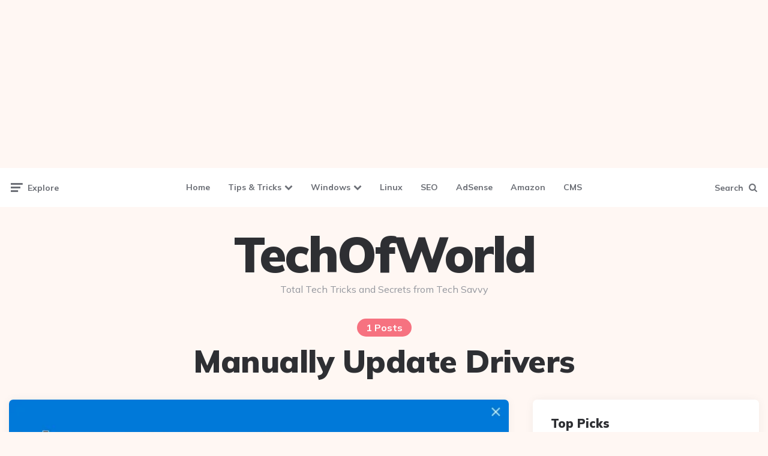

--- FILE ---
content_type: text/html; charset=UTF-8
request_url: https://techofworld.com/category/windows-10/manually-update-drivers/
body_size: 10249
content:
<!DOCTYPE html><html lang="en-US"><head><meta charset="UTF-8"><meta name="viewport" content="width=device-width, initial-scale=1.0"><script data-cfasync="false" id="ao_optimized_gfonts_config">WebFontConfig={google:{families:["Mulish:400,500,600,700,800,900,italic400,italic600,italic700,italic800,italic900"] },classes:false, events:false, timeout:1500};</script><link rel="profile" href="https://gmpg.org/xfn/11"><meta name='robots' content='index, follow, max-image-preview:large, max-snippet:-1, max-video-preview:-1' /><meta name="google-site-verification" content="google4f699259ae08e979" /><meta name="msvalidate.01" content="D4B373BAC0DF85E616C4ADE7AD9AE510" /><meta name="yandex-verification" content="15bc1438666a26ab" /><link media="all" href="https://techofworld.com/wp-content/cache/autoptimize/css/autoptimize_c1e0c73f1c8083dccec5f32bce02399a.css" rel="stylesheet"><title>Manually Update Drivers Archives - TechOfWorld</title><link rel="canonical" href="https://techofworld.com/category/windows-10/manually-update-drivers/" /><meta property="og:locale" content="en_US" /><meta property="og:type" content="article" /><meta property="og:title" content="Manually Update Drivers Archives" /><meta property="og:url" content="https://techofworld.com/category/windows-10/manually-update-drivers/" /><meta property="og:site_name" content="TechOfWorld" /><meta property="og:image" content="https://i0.wp.com/techofworld.com/wp-content/uploads/2023/10/screenshot.png?fit=880%2C660&ssl=1" /><meta property="og:image:width" content="880" /><meta property="og:image:height" content="660" /><meta property="og:image:type" content="image/png" /><meta name="twitter:card" content="summary_large_image" /><meta name="twitter:site" content="@TechOfWorld" /> <script type="application/ld+json" class="yoast-schema-graph">{"@context":"https://schema.org","@graph":[{"@type":"CollectionPage","@id":"https://techofworld.com/category/windows-10/manually-update-drivers/","url":"https://techofworld.com/category/windows-10/manually-update-drivers/","name":"Manually Update Drivers Archives - TechOfWorld","isPartOf":{"@id":"https://techofworld.com/#website"},"primaryImageOfPage":{"@id":"https://techofworld.com/category/windows-10/manually-update-drivers/#primaryimage"},"image":{"@id":"https://techofworld.com/category/windows-10/manually-update-drivers/#primaryimage"},"thumbnailUrl":"https://i0.wp.com/techofworld.com/wp-content/uploads/2022/01/manually-update-drivers-in-windows-10-pic001_TechOfWorld.com_.png?fit=614%2C454&ssl=1","breadcrumb":{"@id":"https://techofworld.com/category/windows-10/manually-update-drivers/#breadcrumb"},"inLanguage":"en-US"},{"@type":"ImageObject","inLanguage":"en-US","@id":"https://techofworld.com/category/windows-10/manually-update-drivers/#primaryimage","url":"https://i0.wp.com/techofworld.com/wp-content/uploads/2022/01/manually-update-drivers-in-windows-10-pic001_TechOfWorld.com_.png?fit=614%2C454&ssl=1","contentUrl":"https://i0.wp.com/techofworld.com/wp-content/uploads/2022/01/manually-update-drivers-in-windows-10-pic001_TechOfWorld.com_.png?fit=614%2C454&ssl=1","width":614,"height":454},{"@type":"BreadcrumbList","@id":"https://techofworld.com/category/windows-10/manually-update-drivers/#breadcrumb","itemListElement":[{"@type":"ListItem","position":1,"name":"Home","item":"https://techofworld.com/"},{"@type":"ListItem","position":2,"name":"Windows 10","item":"https://techofworld.com/category/windows-10/"},{"@type":"ListItem","position":3,"name":"Manually Update Drivers"}]},{"@type":"WebSite","@id":"https://techofworld.com/#website","url":"https://techofworld.com/","name":"TechOfWorld","description":"Total Tech Tricks and Secrets from Tech Savvy","publisher":{"@id":"https://techofworld.com/#organization"},"potentialAction":[{"@type":"SearchAction","target":{"@type":"EntryPoint","urlTemplate":"https://techofworld.com/?s={search_term_string}"},"query-input":{"@type":"PropertyValueSpecification","valueRequired":true,"valueName":"search_term_string"}}],"inLanguage":"en-US"},{"@type":"Organization","@id":"https://techofworld.com/#organization","name":"TechOfWorld","url":"https://techofworld.com/","logo":{"@type":"ImageObject","inLanguage":"en-US","@id":"https://techofworld.com/#/schema/logo/image/","url":"https://i0.wp.com/techofworld.com/wp-content/uploads/2023/10/screenshot.png?fit=880%2C660&ssl=1","contentUrl":"https://i0.wp.com/techofworld.com/wp-content/uploads/2023/10/screenshot.png?fit=880%2C660&ssl=1","width":880,"height":660,"caption":"TechOfWorld"},"image":{"@id":"https://techofworld.com/#/schema/logo/image/"},"sameAs":["https://www.facebook.com/techofw","https://x.com/TechOfWorld","https://mymeetbook.com/TechOfWorld","https://youtube.com/@techofw","https://www.aiovideo.com/@TechOfWorld"]}]}</script> <link rel='dns-prefetch' href='//stats.wp.com' /><link rel='dns-prefetch' href='//jetpack.wordpress.com' /><link rel='dns-prefetch' href='//s0.wp.com' /><link rel='dns-prefetch' href='//public-api.wordpress.com' /><link rel='dns-prefetch' href='//0.gravatar.com' /><link rel='dns-prefetch' href='//1.gravatar.com' /><link rel='dns-prefetch' href='//2.gravatar.com' /><link rel='preconnect' href='//i0.wp.com' /><link rel='preconnect' href='//c0.wp.com' /><link href='https://fonts.gstatic.com' crossorigin='anonymous' rel='preconnect' /><link href='https://ajax.googleapis.com' rel='preconnect' /><link href='https://fonts.googleapis.com' rel='preconnect' /><link rel="alternate" type="application/rss+xml" title="TechOfWorld &raquo; Feed" href="https://techofworld.com/feed/" /><link rel="alternate" type="application/rss+xml" title="TechOfWorld &raquo; Comments Feed" href="https://techofworld.com/comments/feed/" /><link rel="alternate" type="application/rss+xml" title="TechOfWorld &raquo; Manually Update Drivers Category Feed" href="https://techofworld.com/category/windows-10/manually-update-drivers/feed/" /> <script src="https://techofworld.com/wp-includes/js/jquery/jquery.min.js" id="jquery-core-js" type="b5882eaa6a76dfb5cd05110a-text/javascript"></script> <link rel="https://api.w.org/" href="https://techofworld.com/wp-json/" /><link rel="alternate" title="JSON" type="application/json" href="https://techofworld.com/wp-json/wp/v2/categories/69" /><link rel="EditURI" type="application/rsd+xml" title="RSD" href="https://techofworld.com/xmlrpc.php?rsd" /><meta name="generator" content="WordPress 6.9" /><center><script async src="//pagead2.googlesyndication.com/pagead/js/adsbygoogle.js" type="b5882eaa6a76dfb5cd05110a-text/javascript"></script>  <ins class="adsbygoogle"
 style="display:block"
 data-ad-client="ca-pub-6918109506999992"
 data-ad-slot="2986908889"
 data-ad-format="auto"
 data-full-width-responsive="true"></ins> <script type="b5882eaa6a76dfb5cd05110a-text/javascript">(adsbygoogle = window.adsbygoogle || []).push({});</script></center><link rel="icon" href="https://i0.wp.com/techofworld.com/wp-content/uploads/2022/01/cropped-B-logo.png?fit=32%2C32&#038;ssl=1" sizes="32x32" /><link rel="icon" href="https://i0.wp.com/techofworld.com/wp-content/uploads/2022/01/cropped-B-logo.png?fit=192%2C192&#038;ssl=1" sizes="192x192" /><link rel="apple-touch-icon" href="https://i0.wp.com/techofworld.com/wp-content/uploads/2022/01/cropped-B-logo.png?fit=180%2C180&#038;ssl=1" /><meta name="msapplication-TileImage" content="https://i0.wp.com/techofworld.com/wp-content/uploads/2022/01/cropped-B-logo.png?fit=270%2C270&#038;ssl=1" /><script data-cfasync="false" id="ao_optimized_gfonts_webfontloader">(function() {var wf = document.createElement('script');wf.src='https://ajax.googleapis.com/ajax/libs/webfont/1/webfont.js';wf.type='text/javascript';wf.async='true';var s=document.getElementsByTagName('script')[0];s.parentNode.insertBefore(wf, s);})();</script></head><body class="archive category category-manually-update-drivers category-69 wp-theme-underscores wp-child-theme-techofworld has-sidebar has-custom-header"><div class="body-fade"></div><header id="site-header" class="site-header logo-below-nav"><div class="mobile-header mobile-only"><div class="toggle toggle-menu mobile-toggle"> <span><i class="icon-ruki-menu"></i></span><span class="screen-reader-text">Menu</span></div><div class="logo-wrapper"><a href="https://techofworld.com/" class="custom-logo-link" rel="home">TechOfWorld</a></div><div class="toggle toggle-search mobile-toggle"> <span><i class="icon-search"></i></span><span class="screen-reader-text">Search</span></div></div><div class="container header-layout-wrapper"><div class="primary-menu-container"><div class="toggle toggle-menu"> <span class="has-toggle-text"><i class="icon-ruki-menu"></i>Explore</span></div><nav class="menu-primary-navigation-container"><ul id="primary-nav" class="primary-nav"><li id="menu-item-484" class="menu-item menu-item-type-custom menu-item-object-custom menu-item-home menu-item-484"><a href="https://techofworld.com/">Home</a></li><li id="menu-item-491" class="menu-item menu-item-type-taxonomy menu-item-object-category menu-item-has-children menu-item-491"><a href="https://techofworld.com/category/tips-tricks/">Tips &amp; Tricks</a><ul class="sub-menu"><li id="menu-item-493" class="menu-item menu-item-type-taxonomy menu-item-object-category menu-item-493"><a href="https://techofworld.com/category/internet-tips/">Internet</a></li><li id="menu-item-500" class="menu-item menu-item-type-taxonomy menu-item-object-category menu-item-500"><a href="https://techofworld.com/category/facebook/">Facebook</a></li><li id="menu-item-501" class="menu-item menu-item-type-taxonomy menu-item-object-category menu-item-501"><a href="https://techofworld.com/category/google/">Google</a></li></ul></li><li id="menu-item-489" class="menu-item menu-item-type-taxonomy menu-item-object-category menu-item-has-children menu-item-489"><a href="https://techofworld.com/category/windows-tips/">Windows</a><ul class="sub-menu"><li id="menu-item-490" class="menu-item menu-item-type-taxonomy menu-item-object-category current-category-ancestor menu-item-490"><a href="https://techofworld.com/category/windows-10/">Windows 10</a></li><li id="menu-item-488" class="menu-item menu-item-type-taxonomy menu-item-object-category menu-item-488"><a href="https://techofworld.com/category/windows-11/">Windows 11</a></li></ul></li><li id="menu-item-503" class="menu-item menu-item-type-taxonomy menu-item-object-category menu-item-503"><a href="https://techofworld.com/category/linux/">Linux</a></li><li id="menu-item-495" class="menu-item menu-item-type-taxonomy menu-item-object-category menu-item-495"><a href="https://techofworld.com/category/seo/">SEO</a></li><li id="menu-item-496" class="menu-item menu-item-type-taxonomy menu-item-object-category menu-item-496"><a href="https://techofworld.com/category/adsense/">AdSense</a></li><li id="menu-item-497" class="menu-item menu-item-type-taxonomy menu-item-object-category menu-item-497"><a href="https://techofworld.com/category/amazon/">Amazon</a></li><li id="menu-item-498" class="menu-item menu-item-type-taxonomy menu-item-object-category menu-item-498"><a href="https://techofworld.com/category/cms/">CMS</a></li></ul></nav><div class="toggle toggle-search"> <span class="has-toggle-text"><i class="icon-search"></i>Search</span></div></div></div></header><div class="lbn-logo-wrapper"><div class="logo-wrapper"><a href="https://techofworld.com/" class="custom-logo-link" rel="home">TechOfWorld</a></div><p class="tagline">Total Tech Tricks and Secrets from Tech Savvy</p></div><div class="site-search"> <span class="toggle-search"><i class="icon-cancel"></i></span><form role="search" method="get" class="search-form" action="https://techofworld.com/"> <label for="search-form-696f2c2fca0eb"> <span class="screen-reader-text">Search for:</span> </label> <input type="search" id="search-form-696f2c2fca0eb" class="search-field" placeholder="Search and press Enter" value="" name="s" /> <button type="submit" class="search-submit"><i class="icon-search"></i><span class="screen-reader-text">Search</span></button></form></div><aside class="mobile-navigation slide-menu sidebar" aria-label="Blog Sidebar"> <span class="close-menu"><i class="icon-cancel"></i></span><div class="logo-wrapper"><a href="https://techofworld.com/" class="custom-logo-link" rel="home">TechOfWorld</a></div><nav class="primary-nav-sidebar-wrapper mobile-only"><ul id="primary-nav-sidebar" class="primary-nav-sidebar"><li class="menu-item menu-item-type-custom menu-item-object-custom menu-item-home menu-item-484"><a href="https://techofworld.com/">Home</a><span class="expand"></span></li><li class="menu-item menu-item-type-taxonomy menu-item-object-category menu-item-has-children menu-item-491"><a href="https://techofworld.com/category/tips-tricks/">Tips &amp; Tricks</a><span class="expand"></span><ul class="sub-menu"><li class="menu-item menu-item-type-taxonomy menu-item-object-category menu-item-493"><a href="https://techofworld.com/category/internet-tips/">Internet</a><span class="expand"></span></li><li class="menu-item menu-item-type-taxonomy menu-item-object-category menu-item-500"><a href="https://techofworld.com/category/facebook/">Facebook</a><span class="expand"></span></li><li class="menu-item menu-item-type-taxonomy menu-item-object-category menu-item-501"><a href="https://techofworld.com/category/google/">Google</a><span class="expand"></span></li></ul></li><li class="menu-item menu-item-type-taxonomy menu-item-object-category menu-item-has-children menu-item-489"><a href="https://techofworld.com/category/windows-tips/">Windows</a><span class="expand"></span><ul class="sub-menu"><li class="menu-item menu-item-type-taxonomy menu-item-object-category current-category-ancestor menu-item-490"><a href="https://techofworld.com/category/windows-10/">Windows 10</a><span class="expand"></span></li><li class="menu-item menu-item-type-taxonomy menu-item-object-category menu-item-488"><a href="https://techofworld.com/category/windows-11/">Windows 11</a><span class="expand"></span></li></ul></li><li class="menu-item menu-item-type-taxonomy menu-item-object-category menu-item-503"><a href="https://techofworld.com/category/linux/">Linux</a><span class="expand"></span></li><li class="menu-item menu-item-type-taxonomy menu-item-object-category menu-item-495"><a href="https://techofworld.com/category/seo/">SEO</a><span class="expand"></span></li><li class="menu-item menu-item-type-taxonomy menu-item-object-category menu-item-496"><a href="https://techofworld.com/category/adsense/">AdSense</a><span class="expand"></span></li><li class="menu-item menu-item-type-taxonomy menu-item-object-category menu-item-497"><a href="https://techofworld.com/category/amazon/">Amazon</a><span class="expand"></span></li><li class="menu-item menu-item-type-taxonomy menu-item-object-category menu-item-498"><a href="https://techofworld.com/category/cms/">CMS</a><span class="expand"></span></li></ul></nav><section id="ruki_posts_widget-2" class="widget-odd widget-last widget-first widget-1 widget ruki_posts_widget"><h3 class="widget-title">Top Picks</h3><ul class="list-style-list has-post-thumbnails random-posts"><li class="widget-entry has-post-thumbnail"><div class="post-thumbnail"> <a href="https://techofworld.com/how-to-make-windows-11-10-task-manager-open-to-a-specific-tab/"> <img width="200" height="200" src="https://i0.wp.com/techofworld.com/wp-content/uploads/2022/01/default-tab-task-manager-TechOfWorld.com_.jpg?resize=200%2C200&amp;ssl=1" class="attachment-thumbnail size-thumbnail wp-post-image" alt="" decoding="async" srcset="https://i0.wp.com/techofworld.com/wp-content/uploads/2022/01/default-tab-task-manager-TechOfWorld.com_.jpg?resize=200%2C200&amp;ssl=1 200w, https://i0.wp.com/techofworld.com/wp-content/uploads/2022/01/default-tab-task-manager-TechOfWorld.com_.jpg?resize=120%2C120&amp;ssl=1 120w, https://i0.wp.com/techofworld.com/wp-content/uploads/2022/01/default-tab-task-manager-TechOfWorld.com_.jpg?zoom=2&amp;resize=200%2C200&amp;ssl=1 400w" sizes="(max-width: 200px) 100vw, 200px" data-attachment-id="268" data-permalink="https://techofworld.com/how-to-make-windows-11-10-task-manager-open-to-a-specific-tab/default-tab-task-manager-techofworld-com_/" data-orig-file="https://i0.wp.com/techofworld.com/wp-content/uploads/2022/01/default-tab-task-manager-TechOfWorld.com_.jpg?fit=500%2C445&amp;ssl=1" data-orig-size="500,445" data-comments-opened="1" data-image-meta="{&quot;aperture&quot;:&quot;0&quot;,&quot;credit&quot;:&quot;&quot;,&quot;camera&quot;:&quot;&quot;,&quot;caption&quot;:&quot;&quot;,&quot;created_timestamp&quot;:&quot;0&quot;,&quot;copyright&quot;:&quot;&quot;,&quot;focal_length&quot;:&quot;0&quot;,&quot;iso&quot;:&quot;0&quot;,&quot;shutter_speed&quot;:&quot;0&quot;,&quot;title&quot;:&quot;&quot;,&quot;orientation&quot;:&quot;0&quot;}" data-image-title="default-tab-task-manager-TechOfWorld.com_" data-image-description="" data-image-caption="" data-medium-file="https://i0.wp.com/techofworld.com/wp-content/uploads/2022/01/default-tab-task-manager-TechOfWorld.com_.jpg?fit=300%2C267&amp;ssl=1" data-large-file="https://i0.wp.com/techofworld.com/wp-content/uploads/2022/01/default-tab-task-manager-TechOfWorld.com_.jpg?fit=500%2C445&amp;ssl=1" /> </a></div><div class="entry-header"> <a href="https://techofworld.com/how-to-make-windows-11-10-task-manager-open-to-a-specific-tab/" rel="bookmark" class="entry-title-link">How to make Windows 11/10 Task Manager open to a Specific Tab</a></div></li><li class="widget-entry has-post-thumbnail"><div class="post-thumbnail"> <a href="https://techofworld.com/how-to-edit-files-using-cmd/"> <noscript><img width="200" height="200" src="https://i0.wp.com/techofworld.com/wp-content/uploads/2022/01/CMD-Tutorials-For-Beginners-_www.techofworld.com_.png?resize=200%2C200&amp;ssl=1" class="attachment-thumbnail size-thumbnail wp-post-image" alt="" decoding="async" srcset="https://i0.wp.com/techofworld.com/wp-content/uploads/2022/01/CMD-Tutorials-For-Beginners-_www.techofworld.com_.png?resize=200%2C200&amp;ssl=1 200w, https://i0.wp.com/techofworld.com/wp-content/uploads/2022/01/CMD-Tutorials-For-Beginners-_www.techofworld.com_.png?resize=120%2C120&amp;ssl=1 120w, https://i0.wp.com/techofworld.com/wp-content/uploads/2022/01/CMD-Tutorials-For-Beginners-_www.techofworld.com_.png?zoom=2&amp;resize=200%2C200&amp;ssl=1 400w" sizes="(max-width: 200px) 100vw, 200px" data-attachment-id="95" data-permalink="https://techofworld.com/how-to-create-folder-by-cmd/cmd-tutorials-for-beginners-_www-techofworld-com/" data-orig-file="https://i0.wp.com/techofworld.com/wp-content/uploads/2022/01/CMD-Tutorials-For-Beginners-_www.techofworld.com_.png?fit=599%2C586&amp;ssl=1" data-orig-size="599,586" data-comments-opened="1" data-image-meta="{&quot;aperture&quot;:&quot;0&quot;,&quot;credit&quot;:&quot;&quot;,&quot;camera&quot;:&quot;&quot;,&quot;caption&quot;:&quot;&quot;,&quot;created_timestamp&quot;:&quot;0&quot;,&quot;copyright&quot;:&quot;&quot;,&quot;focal_length&quot;:&quot;0&quot;,&quot;iso&quot;:&quot;0&quot;,&quot;shutter_speed&quot;:&quot;0&quot;,&quot;title&quot;:&quot;&quot;,&quot;orientation&quot;:&quot;0&quot;}" data-image-title="CMD Tutorials For Beginners-_www.techofworld.com" data-image-description="" data-image-caption="" data-medium-file="https://i0.wp.com/techofworld.com/wp-content/uploads/2022/01/CMD-Tutorials-For-Beginners-_www.techofworld.com_.png?fit=300%2C293&amp;ssl=1" data-large-file="https://i0.wp.com/techofworld.com/wp-content/uploads/2022/01/CMD-Tutorials-For-Beginners-_www.techofworld.com_.png?fit=599%2C586&amp;ssl=1" /></noscript><img width="200" height="200" src='data:image/svg+xml,%3Csvg%20xmlns=%22http://www.w3.org/2000/svg%22%20viewBox=%220%200%20200%20200%22%3E%3C/svg%3E' data-src="https://i0.wp.com/techofworld.com/wp-content/uploads/2022/01/CMD-Tutorials-For-Beginners-_www.techofworld.com_.png?resize=200%2C200&amp;ssl=1" class="lazyload attachment-thumbnail size-thumbnail wp-post-image" alt="" decoding="async" data-srcset="https://i0.wp.com/techofworld.com/wp-content/uploads/2022/01/CMD-Tutorials-For-Beginners-_www.techofworld.com_.png?resize=200%2C200&amp;ssl=1 200w, https://i0.wp.com/techofworld.com/wp-content/uploads/2022/01/CMD-Tutorials-For-Beginners-_www.techofworld.com_.png?resize=120%2C120&amp;ssl=1 120w, https://i0.wp.com/techofworld.com/wp-content/uploads/2022/01/CMD-Tutorials-For-Beginners-_www.techofworld.com_.png?zoom=2&amp;resize=200%2C200&amp;ssl=1 400w" data-sizes="(max-width: 200px) 100vw, 200px" data-attachment-id="95" data-permalink="https://techofworld.com/how-to-create-folder-by-cmd/cmd-tutorials-for-beginners-_www-techofworld-com/" data-orig-file="https://i0.wp.com/techofworld.com/wp-content/uploads/2022/01/CMD-Tutorials-For-Beginners-_www.techofworld.com_.png?fit=599%2C586&amp;ssl=1" data-orig-size="599,586" data-comments-opened="1" data-image-meta="{&quot;aperture&quot;:&quot;0&quot;,&quot;credit&quot;:&quot;&quot;,&quot;camera&quot;:&quot;&quot;,&quot;caption&quot;:&quot;&quot;,&quot;created_timestamp&quot;:&quot;0&quot;,&quot;copyright&quot;:&quot;&quot;,&quot;focal_length&quot;:&quot;0&quot;,&quot;iso&quot;:&quot;0&quot;,&quot;shutter_speed&quot;:&quot;0&quot;,&quot;title&quot;:&quot;&quot;,&quot;orientation&quot;:&quot;0&quot;}" data-image-title="CMD Tutorials For Beginners-_www.techofworld.com" data-image-description="" data-image-caption="" data-medium-file="https://i0.wp.com/techofworld.com/wp-content/uploads/2022/01/CMD-Tutorials-For-Beginners-_www.techofworld.com_.png?fit=300%2C293&amp;ssl=1" data-large-file="https://i0.wp.com/techofworld.com/wp-content/uploads/2022/01/CMD-Tutorials-For-Beginners-_www.techofworld.com_.png?fit=599%2C586&amp;ssl=1" /> </a></div><div class="entry-header"> <a href="https://techofworld.com/how-to-edit-files-using-cmd/" rel="bookmark" class="entry-title-link">CMD Tutorials For Beginners (Part-2) How To Edit Files using CMD</a></div></li><li class="widget-entry has-post-thumbnail"><div class="post-thumbnail"> <a href="https://techofworld.com/how-to-open-program-files-using-cmd/"> <noscript><img width="200" height="200" src="https://i0.wp.com/techofworld.com/wp-content/uploads/2022/01/CMD-Tutorials-For-Beginners-_www.techofworld.com_.png?resize=200%2C200&amp;ssl=1" class="attachment-thumbnail size-thumbnail wp-post-image" alt="" decoding="async" srcset="https://i0.wp.com/techofworld.com/wp-content/uploads/2022/01/CMD-Tutorials-For-Beginners-_www.techofworld.com_.png?resize=200%2C200&amp;ssl=1 200w, https://i0.wp.com/techofworld.com/wp-content/uploads/2022/01/CMD-Tutorials-For-Beginners-_www.techofworld.com_.png?resize=120%2C120&amp;ssl=1 120w, https://i0.wp.com/techofworld.com/wp-content/uploads/2022/01/CMD-Tutorials-For-Beginners-_www.techofworld.com_.png?zoom=2&amp;resize=200%2C200&amp;ssl=1 400w" sizes="(max-width: 200px) 100vw, 200px" data-attachment-id="95" data-permalink="https://techofworld.com/how-to-create-folder-by-cmd/cmd-tutorials-for-beginners-_www-techofworld-com/" data-orig-file="https://i0.wp.com/techofworld.com/wp-content/uploads/2022/01/CMD-Tutorials-For-Beginners-_www.techofworld.com_.png?fit=599%2C586&amp;ssl=1" data-orig-size="599,586" data-comments-opened="1" data-image-meta="{&quot;aperture&quot;:&quot;0&quot;,&quot;credit&quot;:&quot;&quot;,&quot;camera&quot;:&quot;&quot;,&quot;caption&quot;:&quot;&quot;,&quot;created_timestamp&quot;:&quot;0&quot;,&quot;copyright&quot;:&quot;&quot;,&quot;focal_length&quot;:&quot;0&quot;,&quot;iso&quot;:&quot;0&quot;,&quot;shutter_speed&quot;:&quot;0&quot;,&quot;title&quot;:&quot;&quot;,&quot;orientation&quot;:&quot;0&quot;}" data-image-title="CMD Tutorials For Beginners-_www.techofworld.com" data-image-description="" data-image-caption="" data-medium-file="https://i0.wp.com/techofworld.com/wp-content/uploads/2022/01/CMD-Tutorials-For-Beginners-_www.techofworld.com_.png?fit=300%2C293&amp;ssl=1" data-large-file="https://i0.wp.com/techofworld.com/wp-content/uploads/2022/01/CMD-Tutorials-For-Beginners-_www.techofworld.com_.png?fit=599%2C586&amp;ssl=1" /></noscript><img width="200" height="200" src='data:image/svg+xml,%3Csvg%20xmlns=%22http://www.w3.org/2000/svg%22%20viewBox=%220%200%20200%20200%22%3E%3C/svg%3E' data-src="https://i0.wp.com/techofworld.com/wp-content/uploads/2022/01/CMD-Tutorials-For-Beginners-_www.techofworld.com_.png?resize=200%2C200&amp;ssl=1" class="lazyload attachment-thumbnail size-thumbnail wp-post-image" alt="" decoding="async" data-srcset="https://i0.wp.com/techofworld.com/wp-content/uploads/2022/01/CMD-Tutorials-For-Beginners-_www.techofworld.com_.png?resize=200%2C200&amp;ssl=1 200w, https://i0.wp.com/techofworld.com/wp-content/uploads/2022/01/CMD-Tutorials-For-Beginners-_www.techofworld.com_.png?resize=120%2C120&amp;ssl=1 120w, https://i0.wp.com/techofworld.com/wp-content/uploads/2022/01/CMD-Tutorials-For-Beginners-_www.techofworld.com_.png?zoom=2&amp;resize=200%2C200&amp;ssl=1 400w" data-sizes="(max-width: 200px) 100vw, 200px" data-attachment-id="95" data-permalink="https://techofworld.com/how-to-create-folder-by-cmd/cmd-tutorials-for-beginners-_www-techofworld-com/" data-orig-file="https://i0.wp.com/techofworld.com/wp-content/uploads/2022/01/CMD-Tutorials-For-Beginners-_www.techofworld.com_.png?fit=599%2C586&amp;ssl=1" data-orig-size="599,586" data-comments-opened="1" data-image-meta="{&quot;aperture&quot;:&quot;0&quot;,&quot;credit&quot;:&quot;&quot;,&quot;camera&quot;:&quot;&quot;,&quot;caption&quot;:&quot;&quot;,&quot;created_timestamp&quot;:&quot;0&quot;,&quot;copyright&quot;:&quot;&quot;,&quot;focal_length&quot;:&quot;0&quot;,&quot;iso&quot;:&quot;0&quot;,&quot;shutter_speed&quot;:&quot;0&quot;,&quot;title&quot;:&quot;&quot;,&quot;orientation&quot;:&quot;0&quot;}" data-image-title="CMD Tutorials For Beginners-_www.techofworld.com" data-image-description="" data-image-caption="" data-medium-file="https://i0.wp.com/techofworld.com/wp-content/uploads/2022/01/CMD-Tutorials-For-Beginners-_www.techofworld.com_.png?fit=300%2C293&amp;ssl=1" data-large-file="https://i0.wp.com/techofworld.com/wp-content/uploads/2022/01/CMD-Tutorials-For-Beginners-_www.techofworld.com_.png?fit=599%2C586&amp;ssl=1" /> </a></div><div class="entry-header"> <a href="https://techofworld.com/how-to-open-program-files-using-cmd/" rel="bookmark" class="entry-title-link">CMD Tutorials For Beginners (Part-5) How To Open Program Files  Using CMD</a></div></li><li class="widget-entry has-post-thumbnail"><div class="post-thumbnail"> <a href="https://techofworld.com/windows-11-10-runtime-broker-high-cpu-usage/"> <noscript><img width="200" height="200" src="https://i0.wp.com/techofworld.com/wp-content/uploads/2022/01/How-To-Fix-Runtime-Broker-RuntimeBroker.exe-High-CPU-And-RAM-Usage-In-Windows-10_1_TechOfWorld.com_.png?resize=200%2C200&amp;ssl=1" class="attachment-thumbnail size-thumbnail wp-post-image" alt="" decoding="async" srcset="https://i0.wp.com/techofworld.com/wp-content/uploads/2022/01/How-To-Fix-Runtime-Broker-RuntimeBroker.exe-High-CPU-And-RAM-Usage-In-Windows-10_1_TechOfWorld.com_.png?resize=200%2C200&amp;ssl=1 200w, https://i0.wp.com/techofworld.com/wp-content/uploads/2022/01/How-To-Fix-Runtime-Broker-RuntimeBroker.exe-High-CPU-And-RAM-Usage-In-Windows-10_1_TechOfWorld.com_.png?resize=120%2C120&amp;ssl=1 120w, https://i0.wp.com/techofworld.com/wp-content/uploads/2022/01/How-To-Fix-Runtime-Broker-RuntimeBroker.exe-High-CPU-And-RAM-Usage-In-Windows-10_1_TechOfWorld.com_.png?zoom=2&amp;resize=200%2C200&amp;ssl=1 400w, https://i0.wp.com/techofworld.com/wp-content/uploads/2022/01/How-To-Fix-Runtime-Broker-RuntimeBroker.exe-High-CPU-And-RAM-Usage-In-Windows-10_1_TechOfWorld.com_.png?zoom=3&amp;resize=200%2C200&amp;ssl=1 600w" sizes="(max-width: 200px) 100vw, 200px" data-attachment-id="256" data-permalink="https://techofworld.com/windows-11-10-runtime-broker-high-cpu-usage/how-to-fix-runtime-broker-runtimebroker-exe-high-cpu-and-ram-usage-in-windows-10_1_techofworld-com_/" data-orig-file="https://i0.wp.com/techofworld.com/wp-content/uploads/2022/01/How-To-Fix-Runtime-Broker-RuntimeBroker.exe-High-CPU-And-RAM-Usage-In-Windows-10_1_TechOfWorld.com_.png?fit=817%2C593&amp;ssl=1" data-orig-size="817,593" data-comments-opened="1" data-image-meta="{&quot;aperture&quot;:&quot;0&quot;,&quot;credit&quot;:&quot;&quot;,&quot;camera&quot;:&quot;&quot;,&quot;caption&quot;:&quot;&quot;,&quot;created_timestamp&quot;:&quot;0&quot;,&quot;copyright&quot;:&quot;&quot;,&quot;focal_length&quot;:&quot;0&quot;,&quot;iso&quot;:&quot;0&quot;,&quot;shutter_speed&quot;:&quot;0&quot;,&quot;title&quot;:&quot;&quot;,&quot;orientation&quot;:&quot;0&quot;}" data-image-title="How-To-Fix-Runtime-Broker-RuntimeBroker.exe-High-CPU-And-RAM-Usage-In-Windows-10_1_TechOfWorld.com_" data-image-description="" data-image-caption="" data-medium-file="https://i0.wp.com/techofworld.com/wp-content/uploads/2022/01/How-To-Fix-Runtime-Broker-RuntimeBroker.exe-High-CPU-And-RAM-Usage-In-Windows-10_1_TechOfWorld.com_.png?fit=300%2C218&amp;ssl=1" data-large-file="https://i0.wp.com/techofworld.com/wp-content/uploads/2022/01/How-To-Fix-Runtime-Broker-RuntimeBroker.exe-High-CPU-And-RAM-Usage-In-Windows-10_1_TechOfWorld.com_.png?fit=817%2C593&amp;ssl=1" /></noscript><img width="200" height="200" src='data:image/svg+xml,%3Csvg%20xmlns=%22http://www.w3.org/2000/svg%22%20viewBox=%220%200%20200%20200%22%3E%3C/svg%3E' data-src="https://i0.wp.com/techofworld.com/wp-content/uploads/2022/01/How-To-Fix-Runtime-Broker-RuntimeBroker.exe-High-CPU-And-RAM-Usage-In-Windows-10_1_TechOfWorld.com_.png?resize=200%2C200&amp;ssl=1" class="lazyload attachment-thumbnail size-thumbnail wp-post-image" alt="" decoding="async" data-srcset="https://i0.wp.com/techofworld.com/wp-content/uploads/2022/01/How-To-Fix-Runtime-Broker-RuntimeBroker.exe-High-CPU-And-RAM-Usage-In-Windows-10_1_TechOfWorld.com_.png?resize=200%2C200&amp;ssl=1 200w, https://i0.wp.com/techofworld.com/wp-content/uploads/2022/01/How-To-Fix-Runtime-Broker-RuntimeBroker.exe-High-CPU-And-RAM-Usage-In-Windows-10_1_TechOfWorld.com_.png?resize=120%2C120&amp;ssl=1 120w, https://i0.wp.com/techofworld.com/wp-content/uploads/2022/01/How-To-Fix-Runtime-Broker-RuntimeBroker.exe-High-CPU-And-RAM-Usage-In-Windows-10_1_TechOfWorld.com_.png?zoom=2&amp;resize=200%2C200&amp;ssl=1 400w, https://i0.wp.com/techofworld.com/wp-content/uploads/2022/01/How-To-Fix-Runtime-Broker-RuntimeBroker.exe-High-CPU-And-RAM-Usage-In-Windows-10_1_TechOfWorld.com_.png?zoom=3&amp;resize=200%2C200&amp;ssl=1 600w" data-sizes="(max-width: 200px) 100vw, 200px" data-attachment-id="256" data-permalink="https://techofworld.com/windows-11-10-runtime-broker-high-cpu-usage/how-to-fix-runtime-broker-runtimebroker-exe-high-cpu-and-ram-usage-in-windows-10_1_techofworld-com_/" data-orig-file="https://i0.wp.com/techofworld.com/wp-content/uploads/2022/01/How-To-Fix-Runtime-Broker-RuntimeBroker.exe-High-CPU-And-RAM-Usage-In-Windows-10_1_TechOfWorld.com_.png?fit=817%2C593&amp;ssl=1" data-orig-size="817,593" data-comments-opened="1" data-image-meta="{&quot;aperture&quot;:&quot;0&quot;,&quot;credit&quot;:&quot;&quot;,&quot;camera&quot;:&quot;&quot;,&quot;caption&quot;:&quot;&quot;,&quot;created_timestamp&quot;:&quot;0&quot;,&quot;copyright&quot;:&quot;&quot;,&quot;focal_length&quot;:&quot;0&quot;,&quot;iso&quot;:&quot;0&quot;,&quot;shutter_speed&quot;:&quot;0&quot;,&quot;title&quot;:&quot;&quot;,&quot;orientation&quot;:&quot;0&quot;}" data-image-title="How-To-Fix-Runtime-Broker-RuntimeBroker.exe-High-CPU-And-RAM-Usage-In-Windows-10_1_TechOfWorld.com_" data-image-description="" data-image-caption="" data-medium-file="https://i0.wp.com/techofworld.com/wp-content/uploads/2022/01/How-To-Fix-Runtime-Broker-RuntimeBroker.exe-High-CPU-And-RAM-Usage-In-Windows-10_1_TechOfWorld.com_.png?fit=300%2C218&amp;ssl=1" data-large-file="https://i0.wp.com/techofworld.com/wp-content/uploads/2022/01/How-To-Fix-Runtime-Broker-RuntimeBroker.exe-High-CPU-And-RAM-Usage-In-Windows-10_1_TechOfWorld.com_.png?fit=817%2C593&amp;ssl=1" /> </a></div><div class="entry-header"> <a href="https://techofworld.com/windows-11-10-runtime-broker-high-cpu-usage/" rel="bookmark" class="entry-title-link">How To Fix Runtime Broker (RuntimeBroker.exe) High CPU And RAM Usage In Windows 11/10</a></div></li></ul></section></aside><div class="wrap"><header class="container page-header"><div class="page-subtitle post-count tag-link-69">1 Posts</div><h1 class="page-title">Manually Update Drivers</h1></header><main id="main" class="site-main"><div id="primary" class="content-area flex-grid grid cols-1" data-thumbnail="landscape" data-posts="1" data-style="default"><div id="grid-container" class="grid-container"><article id="post-220" class="flex-box card has-meta-after-title has-meta-before-title has-excerpt has-meta-read-time disabled-post-video default post-220 post type-post status-publish format-standard has-post-thumbnail hentry category-manually-update-drivers category-windows-10 category-windows-11 category-windows-update tag-how-do-i-automatically-update-drivers-in-windows-10 tag-how-do-i-update-all-drivers-in-windows-10 tag-how-do-i-update-device-drivers-in-windows-10 tag-how-do-i-update-video-drivers-in-windows-10 tag-how-to-manually-install-drivers-in-windows-10 tag-how-to-manually-install-printer-driver-in-windows-10 tag-how-to-manually-update-a-driver-windows-10 tag-how-to-manually-update-drivers-in-windows-10 tag-how-to-manually-update-graphics-driver-windows-10 tag-how-to-manually-update-intel-graphics-drivers-windows-10 tag-how-to-manually-update-network-driver-windows-10 tag-how-to-manually-update-nvidia-drivers-windows-10 tag-manually-update-drivers"><div class="post-thumbnail"> <a href="https://techofworld.com/how-to-manually-update-drivers-in-windows-11-10-easy-way/"> <noscript><img width="614" height="454" src="https://i0.wp.com/techofworld.com/wp-content/uploads/2022/01/manually-update-drivers-in-windows-10-pic001_TechOfWorld.com_.png?resize=614%2C454&amp;ssl=1" class="attachment-ruki-landscape-image size-ruki-landscape-image wp-post-image" alt="" decoding="async" srcset="https://i0.wp.com/techofworld.com/wp-content/uploads/2022/01/manually-update-drivers-in-windows-10-pic001_TechOfWorld.com_.png?w=614&amp;ssl=1 614w, https://i0.wp.com/techofworld.com/wp-content/uploads/2022/01/manually-update-drivers-in-windows-10-pic001_TechOfWorld.com_.png?resize=300%2C222&amp;ssl=1 300w, https://i0.wp.com/techofworld.com/wp-content/uploads/2022/01/manually-update-drivers-in-windows-10-pic001_TechOfWorld.com_.png?resize=100%2C74&amp;ssl=1 100w, https://i0.wp.com/techofworld.com/wp-content/uploads/2022/01/manually-update-drivers-in-windows-10-pic001_TechOfWorld.com_.png?resize=609%2C450&amp;ssl=1 609w" sizes="(max-width: 614px) 100vw, 614px" data-attachment-id="222" data-permalink="https://techofworld.com/how-to-manually-update-drivers-in-windows-11-10-easy-way/manually-update-drivers-in-windows-10-pic001_techofworld-com_/" data-orig-file="https://i0.wp.com/techofworld.com/wp-content/uploads/2022/01/manually-update-drivers-in-windows-10-pic001_TechOfWorld.com_.png?fit=614%2C454&amp;ssl=1" data-orig-size="614,454" data-comments-opened="1" data-image-meta="{&quot;aperture&quot;:&quot;0&quot;,&quot;credit&quot;:&quot;&quot;,&quot;camera&quot;:&quot;&quot;,&quot;caption&quot;:&quot;&quot;,&quot;created_timestamp&quot;:&quot;0&quot;,&quot;copyright&quot;:&quot;&quot;,&quot;focal_length&quot;:&quot;0&quot;,&quot;iso&quot;:&quot;0&quot;,&quot;shutter_speed&quot;:&quot;0&quot;,&quot;title&quot;:&quot;&quot;,&quot;orientation&quot;:&quot;0&quot;}" data-image-title="manually-update-drivers-in-windows-10-pic001_TechOfWorld.com_" data-image-description="" data-image-caption="" data-medium-file="https://i0.wp.com/techofworld.com/wp-content/uploads/2022/01/manually-update-drivers-in-windows-10-pic001_TechOfWorld.com_.png?fit=300%2C222&amp;ssl=1" data-large-file="https://i0.wp.com/techofworld.com/wp-content/uploads/2022/01/manually-update-drivers-in-windows-10-pic001_TechOfWorld.com_.png?fit=614%2C454&amp;ssl=1" /></noscript><img width="614" height="454" src='data:image/svg+xml,%3Csvg%20xmlns=%22http://www.w3.org/2000/svg%22%20viewBox=%220%200%20614%20454%22%3E%3C/svg%3E' data-src="https://i0.wp.com/techofworld.com/wp-content/uploads/2022/01/manually-update-drivers-in-windows-10-pic001_TechOfWorld.com_.png?resize=614%2C454&amp;ssl=1" class="lazyload attachment-ruki-landscape-image size-ruki-landscape-image wp-post-image" alt="" decoding="async" data-srcset="https://i0.wp.com/techofworld.com/wp-content/uploads/2022/01/manually-update-drivers-in-windows-10-pic001_TechOfWorld.com_.png?w=614&amp;ssl=1 614w, https://i0.wp.com/techofworld.com/wp-content/uploads/2022/01/manually-update-drivers-in-windows-10-pic001_TechOfWorld.com_.png?resize=300%2C222&amp;ssl=1 300w, https://i0.wp.com/techofworld.com/wp-content/uploads/2022/01/manually-update-drivers-in-windows-10-pic001_TechOfWorld.com_.png?resize=100%2C74&amp;ssl=1 100w, https://i0.wp.com/techofworld.com/wp-content/uploads/2022/01/manually-update-drivers-in-windows-10-pic001_TechOfWorld.com_.png?resize=609%2C450&amp;ssl=1 609w" data-sizes="(max-width: 614px) 100vw, 614px" data-attachment-id="222" data-permalink="https://techofworld.com/how-to-manually-update-drivers-in-windows-11-10-easy-way/manually-update-drivers-in-windows-10-pic001_techofworld-com_/" data-orig-file="https://i0.wp.com/techofworld.com/wp-content/uploads/2022/01/manually-update-drivers-in-windows-10-pic001_TechOfWorld.com_.png?fit=614%2C454&amp;ssl=1" data-orig-size="614,454" data-comments-opened="1" data-image-meta="{&quot;aperture&quot;:&quot;0&quot;,&quot;credit&quot;:&quot;&quot;,&quot;camera&quot;:&quot;&quot;,&quot;caption&quot;:&quot;&quot;,&quot;created_timestamp&quot;:&quot;0&quot;,&quot;copyright&quot;:&quot;&quot;,&quot;focal_length&quot;:&quot;0&quot;,&quot;iso&quot;:&quot;0&quot;,&quot;shutter_speed&quot;:&quot;0&quot;,&quot;title&quot;:&quot;&quot;,&quot;orientation&quot;:&quot;0&quot;}" data-image-title="manually-update-drivers-in-windows-10-pic001_TechOfWorld.com_" data-image-description="" data-image-caption="" data-medium-file="https://i0.wp.com/techofworld.com/wp-content/uploads/2022/01/manually-update-drivers-in-windows-10-pic001_TechOfWorld.com_.png?fit=300%2C222&amp;ssl=1" data-large-file="https://i0.wp.com/techofworld.com/wp-content/uploads/2022/01/manually-update-drivers-in-windows-10-pic001_TechOfWorld.com_.png?fit=614%2C454&amp;ssl=1" /> </a></div><header class="entry-header"><div class="entry-meta before-title"><ul class="author-category-meta"><li class="category-prepend"> <span class="screen-reader-text">Posted</span> <i>in</i></li><li class="category-list"><ul class="post-categories"><li class="cat-slug-manually-update-drivers cat-id-69"><a href="https://techofworld.com/category/windows-10/manually-update-drivers/" class="cat-link-69">Manually Update Drivers</a></li><li class="cat-slug-windows-10 cat-id-66"><a href="https://techofworld.com/category/windows-10/" class="cat-link-66">Windows 10</a></li></ul></li></ul></div><h3 class="entry-title"><a href="https://techofworld.com/how-to-manually-update-drivers-in-windows-11-10-easy-way/" rel="bookmark">How To Manually Update Drivers In Windows 11/10 (Easy Way)</a></h3><div class="entry-meta after-title"><ul><li class="entry-date"> <time datetime="2022-01-24"> January 24, 2022 </time></li><li class="entry-read-time"> 2 minute read</li></ul></div></header><div class="entry-content"><p>By default, Windows 10 automatically downloads and also mounts gadget driver software. However if you really feel that a chauffeur is not working, or Windows 10 has not upgraded the&#8230;</p></div></article></div></div></main><aside class="aside-sidebar sidebar" aria-label="Blog Sidebar"><div class="aside-sticky-container"><section id="ruki_posts_widget-3" class="widget-odd widget-first widget-1 widget ruki_posts_widget"><h3 class="widget-title">Top Picks</h3><ul class="list-style-list has-post-thumbnails random-posts"><li class="widget-entry has-post-thumbnail"><div class="post-thumbnail"> <a href="https://techofworld.com/opening-file-with-spaces-in-windows-by-cmd/"> <noscript><img width="200" height="200" src="https://i0.wp.com/techofworld.com/wp-content/uploads/2022/01/CMD-Tutorials-For-Beginners-_www.techofworld.com_.png?resize=200%2C200&amp;ssl=1" class="attachment-thumbnail size-thumbnail wp-post-image" alt="" decoding="async" srcset="https://i0.wp.com/techofworld.com/wp-content/uploads/2022/01/CMD-Tutorials-For-Beginners-_www.techofworld.com_.png?resize=200%2C200&amp;ssl=1 200w, https://i0.wp.com/techofworld.com/wp-content/uploads/2022/01/CMD-Tutorials-For-Beginners-_www.techofworld.com_.png?resize=120%2C120&amp;ssl=1 120w, https://i0.wp.com/techofworld.com/wp-content/uploads/2022/01/CMD-Tutorials-For-Beginners-_www.techofworld.com_.png?zoom=2&amp;resize=200%2C200&amp;ssl=1 400w" sizes="(max-width: 200px) 100vw, 200px" data-attachment-id="95" data-permalink="https://techofworld.com/how-to-create-folder-by-cmd/cmd-tutorials-for-beginners-_www-techofworld-com/" data-orig-file="https://i0.wp.com/techofworld.com/wp-content/uploads/2022/01/CMD-Tutorials-For-Beginners-_www.techofworld.com_.png?fit=599%2C586&amp;ssl=1" data-orig-size="599,586" data-comments-opened="1" data-image-meta="{&quot;aperture&quot;:&quot;0&quot;,&quot;credit&quot;:&quot;&quot;,&quot;camera&quot;:&quot;&quot;,&quot;caption&quot;:&quot;&quot;,&quot;created_timestamp&quot;:&quot;0&quot;,&quot;copyright&quot;:&quot;&quot;,&quot;focal_length&quot;:&quot;0&quot;,&quot;iso&quot;:&quot;0&quot;,&quot;shutter_speed&quot;:&quot;0&quot;,&quot;title&quot;:&quot;&quot;,&quot;orientation&quot;:&quot;0&quot;}" data-image-title="CMD Tutorials For Beginners-_www.techofworld.com" data-image-description="" data-image-caption="" data-medium-file="https://i0.wp.com/techofworld.com/wp-content/uploads/2022/01/CMD-Tutorials-For-Beginners-_www.techofworld.com_.png?fit=300%2C293&amp;ssl=1" data-large-file="https://i0.wp.com/techofworld.com/wp-content/uploads/2022/01/CMD-Tutorials-For-Beginners-_www.techofworld.com_.png?fit=599%2C586&amp;ssl=1" /></noscript><img width="200" height="200" src='data:image/svg+xml,%3Csvg%20xmlns=%22http://www.w3.org/2000/svg%22%20viewBox=%220%200%20200%20200%22%3E%3C/svg%3E' data-src="https://i0.wp.com/techofworld.com/wp-content/uploads/2022/01/CMD-Tutorials-For-Beginners-_www.techofworld.com_.png?resize=200%2C200&amp;ssl=1" class="lazyload attachment-thumbnail size-thumbnail wp-post-image" alt="" decoding="async" data-srcset="https://i0.wp.com/techofworld.com/wp-content/uploads/2022/01/CMD-Tutorials-For-Beginners-_www.techofworld.com_.png?resize=200%2C200&amp;ssl=1 200w, https://i0.wp.com/techofworld.com/wp-content/uploads/2022/01/CMD-Tutorials-For-Beginners-_www.techofworld.com_.png?resize=120%2C120&amp;ssl=1 120w, https://i0.wp.com/techofworld.com/wp-content/uploads/2022/01/CMD-Tutorials-For-Beginners-_www.techofworld.com_.png?zoom=2&amp;resize=200%2C200&amp;ssl=1 400w" data-sizes="(max-width: 200px) 100vw, 200px" data-attachment-id="95" data-permalink="https://techofworld.com/how-to-create-folder-by-cmd/cmd-tutorials-for-beginners-_www-techofworld-com/" data-orig-file="https://i0.wp.com/techofworld.com/wp-content/uploads/2022/01/CMD-Tutorials-For-Beginners-_www.techofworld.com_.png?fit=599%2C586&amp;ssl=1" data-orig-size="599,586" data-comments-opened="1" data-image-meta="{&quot;aperture&quot;:&quot;0&quot;,&quot;credit&quot;:&quot;&quot;,&quot;camera&quot;:&quot;&quot;,&quot;caption&quot;:&quot;&quot;,&quot;created_timestamp&quot;:&quot;0&quot;,&quot;copyright&quot;:&quot;&quot;,&quot;focal_length&quot;:&quot;0&quot;,&quot;iso&quot;:&quot;0&quot;,&quot;shutter_speed&quot;:&quot;0&quot;,&quot;title&quot;:&quot;&quot;,&quot;orientation&quot;:&quot;0&quot;}" data-image-title="CMD Tutorials For Beginners-_www.techofworld.com" data-image-description="" data-image-caption="" data-medium-file="https://i0.wp.com/techofworld.com/wp-content/uploads/2022/01/CMD-Tutorials-For-Beginners-_www.techofworld.com_.png?fit=300%2C293&amp;ssl=1" data-large-file="https://i0.wp.com/techofworld.com/wp-content/uploads/2022/01/CMD-Tutorials-For-Beginners-_www.techofworld.com_.png?fit=599%2C586&amp;ssl=1" /> </a></div><div class="entry-header"> <a href="https://techofworld.com/opening-file-with-spaces-in-windows-by-cmd/" rel="bookmark" class="entry-title-link">CMD Tutorials For Beginners (Part-7) Opening file with spaces in Windows by CMD</a></div></li><li class="widget-entry has-post-thumbnail"><div class="post-thumbnail"> <a href="https://techofworld.com/must-need-create-fantastic-blog/"> <noscript><img width="200" height="200" src="https://i0.wp.com/techofworld.com/wp-content/uploads/2022/01/Must-Need-To-Do-For-Create-A-Fantastic-Blog_www.techofworld.com_.jpg?resize=200%2C200&amp;ssl=1" class="attachment-thumbnail size-thumbnail wp-post-image" alt="" decoding="async" srcset="https://i0.wp.com/techofworld.com/wp-content/uploads/2022/01/Must-Need-To-Do-For-Create-A-Fantastic-Blog_www.techofworld.com_.jpg?resize=200%2C200&amp;ssl=1 200w, https://i0.wp.com/techofworld.com/wp-content/uploads/2022/01/Must-Need-To-Do-For-Create-A-Fantastic-Blog_www.techofworld.com_.jpg?resize=120%2C120&amp;ssl=1 120w, https://i0.wp.com/techofworld.com/wp-content/uploads/2022/01/Must-Need-To-Do-For-Create-A-Fantastic-Blog_www.techofworld.com_.jpg?zoom=2&amp;resize=200%2C200&amp;ssl=1 400w" sizes="(max-width: 200px) 100vw, 200px" data-attachment-id="54" data-permalink="https://techofworld.com/must-need-create-fantastic-blog/must-need-to-do-for-create-a-fantastic-blog_www-techofworld-com_/" data-orig-file="https://i0.wp.com/techofworld.com/wp-content/uploads/2022/01/Must-Need-To-Do-For-Create-A-Fantastic-Blog_www.techofworld.com_.jpg?fit=500%2C375&amp;ssl=1" data-orig-size="500,375" data-comments-opened="1" data-image-meta="{&quot;aperture&quot;:&quot;0&quot;,&quot;credit&quot;:&quot;&quot;,&quot;camera&quot;:&quot;&quot;,&quot;caption&quot;:&quot;&quot;,&quot;created_timestamp&quot;:&quot;0&quot;,&quot;copyright&quot;:&quot;&quot;,&quot;focal_length&quot;:&quot;0&quot;,&quot;iso&quot;:&quot;0&quot;,&quot;shutter_speed&quot;:&quot;0&quot;,&quot;title&quot;:&quot;&quot;,&quot;orientation&quot;:&quot;0&quot;}" data-image-title="Must-Need-To-Do-For-Create-A-Fantastic-Blog_www.techofworld.com_" data-image-description="" data-image-caption="" data-medium-file="https://i0.wp.com/techofworld.com/wp-content/uploads/2022/01/Must-Need-To-Do-For-Create-A-Fantastic-Blog_www.techofworld.com_.jpg?fit=300%2C225&amp;ssl=1" data-large-file="https://i0.wp.com/techofworld.com/wp-content/uploads/2022/01/Must-Need-To-Do-For-Create-A-Fantastic-Blog_www.techofworld.com_.jpg?fit=500%2C375&amp;ssl=1" /></noscript><img width="200" height="200" src='data:image/svg+xml,%3Csvg%20xmlns=%22http://www.w3.org/2000/svg%22%20viewBox=%220%200%20200%20200%22%3E%3C/svg%3E' data-src="https://i0.wp.com/techofworld.com/wp-content/uploads/2022/01/Must-Need-To-Do-For-Create-A-Fantastic-Blog_www.techofworld.com_.jpg?resize=200%2C200&amp;ssl=1" class="lazyload attachment-thumbnail size-thumbnail wp-post-image" alt="" decoding="async" data-srcset="https://i0.wp.com/techofworld.com/wp-content/uploads/2022/01/Must-Need-To-Do-For-Create-A-Fantastic-Blog_www.techofworld.com_.jpg?resize=200%2C200&amp;ssl=1 200w, https://i0.wp.com/techofworld.com/wp-content/uploads/2022/01/Must-Need-To-Do-For-Create-A-Fantastic-Blog_www.techofworld.com_.jpg?resize=120%2C120&amp;ssl=1 120w, https://i0.wp.com/techofworld.com/wp-content/uploads/2022/01/Must-Need-To-Do-For-Create-A-Fantastic-Blog_www.techofworld.com_.jpg?zoom=2&amp;resize=200%2C200&amp;ssl=1 400w" data-sizes="(max-width: 200px) 100vw, 200px" data-attachment-id="54" data-permalink="https://techofworld.com/must-need-create-fantastic-blog/must-need-to-do-for-create-a-fantastic-blog_www-techofworld-com_/" data-orig-file="https://i0.wp.com/techofworld.com/wp-content/uploads/2022/01/Must-Need-To-Do-For-Create-A-Fantastic-Blog_www.techofworld.com_.jpg?fit=500%2C375&amp;ssl=1" data-orig-size="500,375" data-comments-opened="1" data-image-meta="{&quot;aperture&quot;:&quot;0&quot;,&quot;credit&quot;:&quot;&quot;,&quot;camera&quot;:&quot;&quot;,&quot;caption&quot;:&quot;&quot;,&quot;created_timestamp&quot;:&quot;0&quot;,&quot;copyright&quot;:&quot;&quot;,&quot;focal_length&quot;:&quot;0&quot;,&quot;iso&quot;:&quot;0&quot;,&quot;shutter_speed&quot;:&quot;0&quot;,&quot;title&quot;:&quot;&quot;,&quot;orientation&quot;:&quot;0&quot;}" data-image-title="Must-Need-To-Do-For-Create-A-Fantastic-Blog_www.techofworld.com_" data-image-description="" data-image-caption="" data-medium-file="https://i0.wp.com/techofworld.com/wp-content/uploads/2022/01/Must-Need-To-Do-For-Create-A-Fantastic-Blog_www.techofworld.com_.jpg?fit=300%2C225&amp;ssl=1" data-large-file="https://i0.wp.com/techofworld.com/wp-content/uploads/2022/01/Must-Need-To-Do-For-Create-A-Fantastic-Blog_www.techofworld.com_.jpg?fit=500%2C375&amp;ssl=1" /> </a></div><div class="entry-header"> <a href="https://techofworld.com/must-need-create-fantastic-blog/" rel="bookmark" class="entry-title-link">Must Need To Do For Create A Fantastic Blog</a></div></li><li class="widget-entry has-post-thumbnail"><div class="post-thumbnail"> <a href="https://techofworld.com/catchy-titles/"> <noscript><img width="200" height="200" src="https://i0.wp.com/techofworld.com/wp-content/uploads/2022/01/Catchy-Titles-for-Article-that-Google-will-Love-On-Page-SEO_www.techofworld.com_.jpg?resize=200%2C200&amp;ssl=1" class="attachment-thumbnail size-thumbnail wp-post-image" alt="" decoding="async" srcset="https://i0.wp.com/techofworld.com/wp-content/uploads/2022/01/Catchy-Titles-for-Article-that-Google-will-Love-On-Page-SEO_www.techofworld.com_.jpg?resize=200%2C200&amp;ssl=1 200w, https://i0.wp.com/techofworld.com/wp-content/uploads/2022/01/Catchy-Titles-for-Article-that-Google-will-Love-On-Page-SEO_www.techofworld.com_.jpg?resize=120%2C120&amp;ssl=1 120w, https://i0.wp.com/techofworld.com/wp-content/uploads/2022/01/Catchy-Titles-for-Article-that-Google-will-Love-On-Page-SEO_www.techofworld.com_.jpg?zoom=2&amp;resize=200%2C200&amp;ssl=1 400w" sizes="(max-width: 200px) 100vw, 200px" data-attachment-id="194" data-permalink="https://techofworld.com/catchy-titles/catchy-titles-for-article-that-google-will-love-on-page-seo_www-techofworld-com/" data-orig-file="https://i0.wp.com/techofworld.com/wp-content/uploads/2022/01/Catchy-Titles-for-Article-that-Google-will-Love-On-Page-SEO_www.techofworld.com_.jpg?fit=560%2C315&amp;ssl=1" data-orig-size="560,315" data-comments-opened="1" data-image-meta="{&quot;aperture&quot;:&quot;0&quot;,&quot;credit&quot;:&quot;&quot;,&quot;camera&quot;:&quot;&quot;,&quot;caption&quot;:&quot;&quot;,&quot;created_timestamp&quot;:&quot;0&quot;,&quot;copyright&quot;:&quot;&quot;,&quot;focal_length&quot;:&quot;0&quot;,&quot;iso&quot;:&quot;0&quot;,&quot;shutter_speed&quot;:&quot;0&quot;,&quot;title&quot;:&quot;&quot;,&quot;orientation&quot;:&quot;0&quot;}" data-image-title="Catchy Titles for Article that Google will Love (On Page SEO)_www.techofworld.com" data-image-description="" data-image-caption="" data-medium-file="https://i0.wp.com/techofworld.com/wp-content/uploads/2022/01/Catchy-Titles-for-Article-that-Google-will-Love-On-Page-SEO_www.techofworld.com_.jpg?fit=300%2C169&amp;ssl=1" data-large-file="https://i0.wp.com/techofworld.com/wp-content/uploads/2022/01/Catchy-Titles-for-Article-that-Google-will-Love-On-Page-SEO_www.techofworld.com_.jpg?fit=560%2C315&amp;ssl=1" /></noscript><img width="200" height="200" src='data:image/svg+xml,%3Csvg%20xmlns=%22http://www.w3.org/2000/svg%22%20viewBox=%220%200%20200%20200%22%3E%3C/svg%3E' data-src="https://i0.wp.com/techofworld.com/wp-content/uploads/2022/01/Catchy-Titles-for-Article-that-Google-will-Love-On-Page-SEO_www.techofworld.com_.jpg?resize=200%2C200&amp;ssl=1" class="lazyload attachment-thumbnail size-thumbnail wp-post-image" alt="" decoding="async" data-srcset="https://i0.wp.com/techofworld.com/wp-content/uploads/2022/01/Catchy-Titles-for-Article-that-Google-will-Love-On-Page-SEO_www.techofworld.com_.jpg?resize=200%2C200&amp;ssl=1 200w, https://i0.wp.com/techofworld.com/wp-content/uploads/2022/01/Catchy-Titles-for-Article-that-Google-will-Love-On-Page-SEO_www.techofworld.com_.jpg?resize=120%2C120&amp;ssl=1 120w, https://i0.wp.com/techofworld.com/wp-content/uploads/2022/01/Catchy-Titles-for-Article-that-Google-will-Love-On-Page-SEO_www.techofworld.com_.jpg?zoom=2&amp;resize=200%2C200&amp;ssl=1 400w" data-sizes="(max-width: 200px) 100vw, 200px" data-attachment-id="194" data-permalink="https://techofworld.com/catchy-titles/catchy-titles-for-article-that-google-will-love-on-page-seo_www-techofworld-com/" data-orig-file="https://i0.wp.com/techofworld.com/wp-content/uploads/2022/01/Catchy-Titles-for-Article-that-Google-will-Love-On-Page-SEO_www.techofworld.com_.jpg?fit=560%2C315&amp;ssl=1" data-orig-size="560,315" data-comments-opened="1" data-image-meta="{&quot;aperture&quot;:&quot;0&quot;,&quot;credit&quot;:&quot;&quot;,&quot;camera&quot;:&quot;&quot;,&quot;caption&quot;:&quot;&quot;,&quot;created_timestamp&quot;:&quot;0&quot;,&quot;copyright&quot;:&quot;&quot;,&quot;focal_length&quot;:&quot;0&quot;,&quot;iso&quot;:&quot;0&quot;,&quot;shutter_speed&quot;:&quot;0&quot;,&quot;title&quot;:&quot;&quot;,&quot;orientation&quot;:&quot;0&quot;}" data-image-title="Catchy Titles for Article that Google will Love (On Page SEO)_www.techofworld.com" data-image-description="" data-image-caption="" data-medium-file="https://i0.wp.com/techofworld.com/wp-content/uploads/2022/01/Catchy-Titles-for-Article-that-Google-will-Love-On-Page-SEO_www.techofworld.com_.jpg?fit=300%2C169&amp;ssl=1" data-large-file="https://i0.wp.com/techofworld.com/wp-content/uploads/2022/01/Catchy-Titles-for-Article-that-Google-will-Love-On-Page-SEO_www.techofworld.com_.jpg?fit=560%2C315&amp;ssl=1" /> </a></div><div class="entry-header"> <a href="https://techofworld.com/catchy-titles/" rel="bookmark" class="entry-title-link">Catchy Titles for Article that Google will Love (On Page SEO)</a></div></li><li class="widget-entry has-post-thumbnail"><div class="post-thumbnail"> <a href="https://techofworld.com/how-to-fix-dns-error/"> <noscript><img width="200" height="200" src="https://i0.wp.com/techofworld.com/wp-content/uploads/2022/01/What-Is-Dns-Cache-How-To-Fix-DNS-Error_www.techofworld.com_.jpg?resize=200%2C200&amp;ssl=1" class="attachment-thumbnail size-thumbnail wp-post-image" alt="" decoding="async" srcset="https://i0.wp.com/techofworld.com/wp-content/uploads/2022/01/What-Is-Dns-Cache-How-To-Fix-DNS-Error_www.techofworld.com_.jpg?resize=200%2C200&amp;ssl=1 200w, https://i0.wp.com/techofworld.com/wp-content/uploads/2022/01/What-Is-Dns-Cache-How-To-Fix-DNS-Error_www.techofworld.com_.jpg?resize=600%2C600&amp;ssl=1 600w, https://i0.wp.com/techofworld.com/wp-content/uploads/2022/01/What-Is-Dns-Cache-How-To-Fix-DNS-Error_www.techofworld.com_.jpg?resize=120%2C120&amp;ssl=1 120w, https://i0.wp.com/techofworld.com/wp-content/uploads/2022/01/What-Is-Dns-Cache-How-To-Fix-DNS-Error_www.techofworld.com_.jpg?zoom=2&amp;resize=200%2C200&amp;ssl=1 400w" sizes="(max-width: 200px) 100vw, 200px" data-attachment-id="76" data-permalink="https://techofworld.com/how-to-fix-dns-error/what-is-dns-cache-how-to-fix-dns-error_www-techofworld-com/" data-orig-file="https://i0.wp.com/techofworld.com/wp-content/uploads/2022/01/What-Is-Dns-Cache-How-To-Fix-DNS-Error_www.techofworld.com_.jpg?fit=1460%2C730&amp;ssl=1" data-orig-size="1460,730" data-comments-opened="1" data-image-meta="{&quot;aperture&quot;:&quot;0&quot;,&quot;credit&quot;:&quot;&quot;,&quot;camera&quot;:&quot;&quot;,&quot;caption&quot;:&quot;&quot;,&quot;created_timestamp&quot;:&quot;0&quot;,&quot;copyright&quot;:&quot;&quot;,&quot;focal_length&quot;:&quot;0&quot;,&quot;iso&quot;:&quot;0&quot;,&quot;shutter_speed&quot;:&quot;0&quot;,&quot;title&quot;:&quot;&quot;,&quot;orientation&quot;:&quot;0&quot;}" data-image-title="What Is Dns Cache How To Fix DNS Error_www.techofworld.com" data-image-description="" data-image-caption="" data-medium-file="https://i0.wp.com/techofworld.com/wp-content/uploads/2022/01/What-Is-Dns-Cache-How-To-Fix-DNS-Error_www.techofworld.com_.jpg?fit=300%2C150&amp;ssl=1" data-large-file="https://i0.wp.com/techofworld.com/wp-content/uploads/2022/01/What-Is-Dns-Cache-How-To-Fix-DNS-Error_www.techofworld.com_.jpg?fit=1024%2C512&amp;ssl=1" /></noscript><img width="200" height="200" src='data:image/svg+xml,%3Csvg%20xmlns=%22http://www.w3.org/2000/svg%22%20viewBox=%220%200%20200%20200%22%3E%3C/svg%3E' data-src="https://i0.wp.com/techofworld.com/wp-content/uploads/2022/01/What-Is-Dns-Cache-How-To-Fix-DNS-Error_www.techofworld.com_.jpg?resize=200%2C200&amp;ssl=1" class="lazyload attachment-thumbnail size-thumbnail wp-post-image" alt="" decoding="async" data-srcset="https://i0.wp.com/techofworld.com/wp-content/uploads/2022/01/What-Is-Dns-Cache-How-To-Fix-DNS-Error_www.techofworld.com_.jpg?resize=200%2C200&amp;ssl=1 200w, https://i0.wp.com/techofworld.com/wp-content/uploads/2022/01/What-Is-Dns-Cache-How-To-Fix-DNS-Error_www.techofworld.com_.jpg?resize=600%2C600&amp;ssl=1 600w, https://i0.wp.com/techofworld.com/wp-content/uploads/2022/01/What-Is-Dns-Cache-How-To-Fix-DNS-Error_www.techofworld.com_.jpg?resize=120%2C120&amp;ssl=1 120w, https://i0.wp.com/techofworld.com/wp-content/uploads/2022/01/What-Is-Dns-Cache-How-To-Fix-DNS-Error_www.techofworld.com_.jpg?zoom=2&amp;resize=200%2C200&amp;ssl=1 400w" data-sizes="(max-width: 200px) 100vw, 200px" data-attachment-id="76" data-permalink="https://techofworld.com/how-to-fix-dns-error/what-is-dns-cache-how-to-fix-dns-error_www-techofworld-com/" data-orig-file="https://i0.wp.com/techofworld.com/wp-content/uploads/2022/01/What-Is-Dns-Cache-How-To-Fix-DNS-Error_www.techofworld.com_.jpg?fit=1460%2C730&amp;ssl=1" data-orig-size="1460,730" data-comments-opened="1" data-image-meta="{&quot;aperture&quot;:&quot;0&quot;,&quot;credit&quot;:&quot;&quot;,&quot;camera&quot;:&quot;&quot;,&quot;caption&quot;:&quot;&quot;,&quot;created_timestamp&quot;:&quot;0&quot;,&quot;copyright&quot;:&quot;&quot;,&quot;focal_length&quot;:&quot;0&quot;,&quot;iso&quot;:&quot;0&quot;,&quot;shutter_speed&quot;:&quot;0&quot;,&quot;title&quot;:&quot;&quot;,&quot;orientation&quot;:&quot;0&quot;}" data-image-title="What Is Dns Cache How To Fix DNS Error_www.techofworld.com" data-image-description="" data-image-caption="" data-medium-file="https://i0.wp.com/techofworld.com/wp-content/uploads/2022/01/What-Is-Dns-Cache-How-To-Fix-DNS-Error_www.techofworld.com_.jpg?fit=300%2C150&amp;ssl=1" data-large-file="https://i0.wp.com/techofworld.com/wp-content/uploads/2022/01/What-Is-Dns-Cache-How-To-Fix-DNS-Error_www.techofworld.com_.jpg?fit=1024%2C512&amp;ssl=1" /> </a></div><div class="entry-header"> <a href="https://techofworld.com/how-to-fix-dns-error/" rel="bookmark" class="entry-title-link">What Is Dns Cache? How To Fix DNS Error?</a></div></li></ul></section><section id="mc4wp_form_widget-2" class="widget-even widget-last widget-2 widget widget_mc4wp_form_widget"><h3 class="widget-title">Get Software Deals &#038; Discounts!</h3><script type="b5882eaa6a76dfb5cd05110a-text/javascript">(function() {
	window.mc4wp = window.mc4wp || {
		listeners: [],
		forms: {
			on: function(evt, cb) {
				window.mc4wp.listeners.push(
					{
						event   : evt,
						callback: cb
					}
				);
			}
		}
	}
})();</script><form id="mc4wp-form-1" class="mc4wp-form mc4wp-form-526" method="post" data-id="526" data-name="Subs From Home" ><div class="mc4wp-form-fields"><p> <label>Save up to 97% on marketing tools, software and training courses sent right to your email.</label> <input type="email" name="EMAIL" placeholder="Your Email Address" required /></p><p> <input type="submit" value="Send Me Deals
" /></p></div><label style="display: none !important;">Leave this field empty if you're human: <input type="text" name="_mc4wp_honeypot" value="" tabindex="-1" autocomplete="off" /></label><input type="hidden" name="_mc4wp_timestamp" value="1768893487" /><input type="hidden" name="_mc4wp_form_id" value="526" /><input type="hidden" name="_mc4wp_form_element_id" value="mc4wp-form-1" /><div class="mc4wp-response"></div></form></section></div></aside></div><footer id="colophon" class="site-footer"><div class="footer-bottom-data"><div class="container"><ul class="footer-info"><li class="footer-copyright"> Total Tech Tricks and Secrets from Tech Savvy</li><li class="footer-links"><ul id="footer-nav" class="footer-nav"><li id="menu-item-515" class="menu-item menu-item-type-post_type menu-item-object-page menu-item-515"><a href="https://techofworld.com/contact-us/">Contact Us</a></li><li id="menu-item-516" class="menu-item menu-item-type-post_type menu-item-object-page menu-item-516"><a href="https://techofworld.com/privacy-policy/">Privacy Policy</a></li></ul></li></ul></div></div></footer> <a href="" class="goto-top backtotop"><i class="icon-up-open"></i></a> <script type="speculationrules">{"prefetch":[{"source":"document","where":{"and":[{"href_matches":"/*"},{"not":{"href_matches":["/wp-*.php","/wp-admin/*","/wp-content/uploads/*","/wp-content/*","/wp-content/plugins/*","/wp-content/themes/techofworld/*","/wp-content/themes/underscores/*","/*\\?(.+)"]}},{"not":{"selector_matches":"a[rel~=\"nofollow\"]"}},{"not":{"selector_matches":".no-prefetch, .no-prefetch a"}}]},"eagerness":"conservative"}]}</script> <script type="b5882eaa6a76dfb5cd05110a-text/javascript">(function() {function maybePrefixUrlField () {
  const value = this.value.trim()
  if (value !== '' && value.indexOf('http') !== 0) {
    this.value = 'http://' + value
  }
}

const urlFields = document.querySelectorAll('.mc4wp-form input[type="url"]')
for (let j = 0; j < urlFields.length; j++) {
  urlFields[j].addEventListener('blur', maybePrefixUrlField)
}
})();</script><noscript><style>.lazyload{display:none;}</style></noscript><script data-noptimize="1" type="b5882eaa6a76dfb5cd05110a-text/javascript">window.lazySizesConfig=window.lazySizesConfig||{};window.lazySizesConfig.loadMode=1;</script><script async data-noptimize="1" src='https://techofworld.com/wp-content/plugins/autoptimize/classes/external/js/lazysizes.min.js' type="b5882eaa6a76dfb5cd05110a-text/javascript"></script> <div id="jp-carousel-loading-overlay"><div id="jp-carousel-loading-wrapper"> <span id="jp-carousel-library-loading">&nbsp;</span></div></div><div class="jp-carousel-overlay" style="display: none;"><div class="jp-carousel-container"><div
 class="jp-carousel-wrap swiper jp-carousel-swiper-container jp-carousel-transitions"
 itemscope
 itemtype="https://schema.org/ImageGallery"><div class="jp-carousel swiper-wrapper"></div><div class="jp-swiper-button-prev swiper-button-prev"> <svg width="25" height="24" viewBox="0 0 25 24" fill="none" xmlns="http://www.w3.org/2000/svg"> <mask id="maskPrev" mask-type="alpha" maskUnits="userSpaceOnUse" x="8" y="6" width="9" height="12"> <path d="M16.2072 16.59L11.6496 12L16.2072 7.41L14.8041 6L8.8335 12L14.8041 18L16.2072 16.59Z" fill="white"/> </mask> <g mask="url(#maskPrev)"> <rect x="0.579102" width="23.8823" height="24" fill="#FFFFFF"/> </g> </svg></div><div class="jp-swiper-button-next swiper-button-next"> <svg width="25" height="24" viewBox="0 0 25 24" fill="none" xmlns="http://www.w3.org/2000/svg"> <mask id="maskNext" mask-type="alpha" maskUnits="userSpaceOnUse" x="8" y="6" width="8" height="12"> <path d="M8.59814 16.59L13.1557 12L8.59814 7.41L10.0012 6L15.9718 12L10.0012 18L8.59814 16.59Z" fill="white"/> </mask> <g mask="url(#maskNext)"> <rect x="0.34375" width="23.8822" height="24" fill="#FFFFFF"/> </g> </svg></div></div><div class="jp-carousel-close-hint"> <svg width="25" height="24" viewBox="0 0 25 24" fill="none" xmlns="http://www.w3.org/2000/svg"> <mask id="maskClose" mask-type="alpha" maskUnits="userSpaceOnUse" x="5" y="5" width="15" height="14"> <path d="M19.3166 6.41L17.9135 5L12.3509 10.59L6.78834 5L5.38525 6.41L10.9478 12L5.38525 17.59L6.78834 19L12.3509 13.41L17.9135 19L19.3166 17.59L13.754 12L19.3166 6.41Z" fill="white"/> </mask> <g mask="url(#maskClose)"> <rect x="0.409668" width="23.8823" height="24" fill="#FFFFFF"/> </g> </svg></div><div class="jp-carousel-info"><div class="jp-carousel-info-footer"><div class="jp-carousel-pagination-container"><div class="jp-swiper-pagination swiper-pagination"></div><div class="jp-carousel-pagination"></div></div><div class="jp-carousel-photo-title-container"><h2 class="jp-carousel-photo-caption"></h2></div><div class="jp-carousel-photo-icons-container"> <a href="#" class="jp-carousel-icon-btn jp-carousel-icon-info" aria-label="Toggle photo metadata visibility"> <span class="jp-carousel-icon"> <svg width="25" height="24" viewBox="0 0 25 24" fill="none" xmlns="http://www.w3.org/2000/svg"> <mask id="maskInfo" mask-type="alpha" maskUnits="userSpaceOnUse" x="2" y="2" width="21" height="20"> <path fill-rule="evenodd" clip-rule="evenodd" d="M12.7537 2C7.26076 2 2.80273 6.48 2.80273 12C2.80273 17.52 7.26076 22 12.7537 22C18.2466 22 22.7046 17.52 22.7046 12C22.7046 6.48 18.2466 2 12.7537 2ZM11.7586 7V9H13.7488V7H11.7586ZM11.7586 11V17H13.7488V11H11.7586ZM4.79292 12C4.79292 16.41 8.36531 20 12.7537 20C17.142 20 20.7144 16.41 20.7144 12C20.7144 7.59 17.142 4 12.7537 4C8.36531 4 4.79292 7.59 4.79292 12Z" fill="white"/> </mask> <g mask="url(#maskInfo)"> <rect x="0.8125" width="23.8823" height="24" fill="#FFFFFF"/> </g> </svg> </span> </a> <a href="#" class="jp-carousel-icon-btn jp-carousel-icon-comments" aria-label="Toggle photo comments visibility"> <span class="jp-carousel-icon"> <svg width="25" height="24" viewBox="0 0 25 24" fill="none" xmlns="http://www.w3.org/2000/svg"> <mask id="maskComments" mask-type="alpha" maskUnits="userSpaceOnUse" x="2" y="2" width="21" height="20"> <path fill-rule="evenodd" clip-rule="evenodd" d="M4.3271 2H20.2486C21.3432 2 22.2388 2.9 22.2388 4V16C22.2388 17.1 21.3432 18 20.2486 18H6.31729L2.33691 22V4C2.33691 2.9 3.2325 2 4.3271 2ZM6.31729 16H20.2486V4H4.3271V18L6.31729 16Z" fill="white"/> </mask> <g mask="url(#maskComments)"> <rect x="0.34668" width="23.8823" height="24" fill="#FFFFFF"/> </g> </svg> <span class="jp-carousel-has-comments-indicator" aria-label="This image has comments."></span> </span> </a></div></div><div class="jp-carousel-info-extra"><div class="jp-carousel-info-content-wrapper"><div class="jp-carousel-photo-title-container"><h2 class="jp-carousel-photo-title"></h2></div><div class="jp-carousel-comments-wrapper"><div id="jp-carousel-comments-loading"> <span>Loading Comments...</span></div><div class="jp-carousel-comments"></div><div id="jp-carousel-comment-form-container"> <span id="jp-carousel-comment-form-spinner">&nbsp;</span><div id="jp-carousel-comment-post-results"></div><form id="jp-carousel-comment-form"> <label for="jp-carousel-comment-form-comment-field" class="screen-reader-text">Write a Comment...</label><textarea
													name="comment"
													class="jp-carousel-comment-form-field jp-carousel-comment-form-textarea"
													id="jp-carousel-comment-form-comment-field"
													placeholder="Write a Comment..."
												></textarea><div id="jp-carousel-comment-form-submit-and-info-wrapper"><div id="jp-carousel-comment-form-commenting-as"><fieldset> <label for="jp-carousel-comment-form-email-field">Email (Required)</label> <input type="text" name="email" class="jp-carousel-comment-form-field jp-carousel-comment-form-text-field" id="jp-carousel-comment-form-email-field" /></fieldset><fieldset> <label for="jp-carousel-comment-form-author-field">Name (Required)</label> <input type="text" name="author" class="jp-carousel-comment-form-field jp-carousel-comment-form-text-field" id="jp-carousel-comment-form-author-field" /></fieldset><fieldset> <label for="jp-carousel-comment-form-url-field">Website</label> <input type="text" name="url" class="jp-carousel-comment-form-field jp-carousel-comment-form-text-field" id="jp-carousel-comment-form-url-field" /></fieldset></div> <input
 type="submit"
 name="submit"
 class="jp-carousel-comment-form-button"
 id="jp-carousel-comment-form-button-submit"
 value="Post Comment" /></div></form></div></div><div class="jp-carousel-image-meta"><div class="jp-carousel-title-and-caption"><div class="jp-carousel-photo-info"><h3 class="jp-carousel-caption" itemprop="caption description"></h3></div><div class="jp-carousel-photo-description"></div></div><ul class="jp-carousel-image-exif" style="display: none;"></ul> <a class="jp-carousel-image-download" href="#" target="_blank" style="display: none;"> <svg width="25" height="24" viewBox="0 0 25 24" fill="none" xmlns="http://www.w3.org/2000/svg"> <mask id="mask0" mask-type="alpha" maskUnits="userSpaceOnUse" x="3" y="3" width="19" height="18"> <path fill-rule="evenodd" clip-rule="evenodd" d="M5.84615 5V19H19.7775V12H21.7677V19C21.7677 20.1 20.8721 21 19.7775 21H5.84615C4.74159 21 3.85596 20.1 3.85596 19V5C3.85596 3.9 4.74159 3 5.84615 3H12.8118V5H5.84615ZM14.802 5V3H21.7677V10H19.7775V6.41L9.99569 16.24L8.59261 14.83L18.3744 5H14.802Z" fill="white"/> </mask> <g mask="url(#mask0)"> <rect x="0.870605" width="23.8823" height="24" fill="#FFFFFF"/> </g> </svg> <span class="jp-carousel-download-text"></span> </a><div class="jp-carousel-image-map" style="display: none;"></div></div></div></div></div></div></div> <script src="https://techofworld.com/wp-includes/js/dist/hooks.min.js" id="wp-hooks-js" type="b5882eaa6a76dfb5cd05110a-text/javascript"></script> <script src="https://techofworld.com/wp-includes/js/dist/i18n.min.js" id="wp-i18n-js" type="b5882eaa6a76dfb5cd05110a-text/javascript"></script> <script id="wp-i18n-js-after" type="b5882eaa6a76dfb5cd05110a-text/javascript">wp.i18n.setLocaleData( { 'text direction\u0004ltr': [ 'ltr' ] } );
//# sourceURL=wp-i18n-js-after</script> <script id="contact-form-7-js-before" type="b5882eaa6a76dfb5cd05110a-text/javascript">var wpcf7 = {
    "api": {
        "root": "https:\/\/techofworld.com\/wp-json\/",
        "namespace": "contact-form-7\/v1"
    }
};
//# sourceURL=contact-form-7-js-before</script> <script id="jetpack-stats-js-before" type="b5882eaa6a76dfb5cd05110a-text/javascript">_stq = window._stq || [];
_stq.push([ "view", {"v":"ext","blog":"94186906","post":"0","tz":"6","srv":"techofworld.com","arch_cat":"windows-10/manually-update-drivers","arch_results":"1","j":"1:15.4"} ]);
_stq.push([ "clickTrackerInit", "94186906", "0" ]);
//# sourceURL=jetpack-stats-js-before</script> <script src="https://stats.wp.com/e-202604.js" id="jetpack-stats-js" defer data-wp-strategy="defer" type="b5882eaa6a76dfb5cd05110a-text/javascript"></script> <script id="jetpack-carousel-js-extra" type="b5882eaa6a76dfb5cd05110a-text/javascript">var jetpackSwiperLibraryPath = {"url":"https://techofworld.com/wp-content/plugins/jetpack/_inc/blocks/swiper.js"};
var jetpackCarouselStrings = {"widths":[370,700,1000,1200,1400,2000],"is_logged_in":"","lang":"en","ajaxurl":"https://techofworld.com/wp-admin/admin-ajax.php","nonce":"c98ec25d09","display_exif":"1","display_comments":"1","single_image_gallery":"1","single_image_gallery_media_file":"","background_color":"black","comment":"Comment","post_comment":"Post Comment","write_comment":"Write a Comment...","loading_comments":"Loading Comments...","image_label":"Open image in full-screen.","download_original":"View full size \u003Cspan class=\"photo-size\"\u003E{0}\u003Cspan class=\"photo-size-times\"\u003E\u00d7\u003C/span\u003E{1}\u003C/span\u003E","no_comment_text":"Please be sure to submit some text with your comment.","no_comment_email":"Please provide an email address to comment.","no_comment_author":"Please provide your name to comment.","comment_post_error":"Sorry, but there was an error posting your comment. Please try again later.","comment_approved":"Your comment was approved.","comment_unapproved":"Your comment is in moderation.","camera":"Camera","aperture":"Aperture","shutter_speed":"Shutter Speed","focal_length":"Focal Length","copyright":"Copyright","comment_registration":"0","require_name_email":"1","login_url":"https://techofworld.com/wp-login.php?redirect_to=https%3A%2F%2Ftechofworld.com%2Fhow-to-manually-update-drivers-in-windows-11-10-easy-way%2F","blog_id":"1","meta_data":["camera","aperture","shutter_speed","focal_length","copyright"]};
//# sourceURL=jetpack-carousel-js-extra</script> <script defer src="https://techofworld.com/wp-content/cache/autoptimize/js/autoptimize_f88aa4e525724748f9c09241909dfb7f.js" type="b5882eaa6a76dfb5cd05110a-text/javascript"></script><script src="/cdn-cgi/scripts/7d0fa10a/cloudflare-static/rocket-loader.min.js" data-cf-settings="b5882eaa6a76dfb5cd05110a-|49" defer></script><script defer src="https://static.cloudflareinsights.com/beacon.min.js/vcd15cbe7772f49c399c6a5babf22c1241717689176015" integrity="sha512-ZpsOmlRQV6y907TI0dKBHq9Md29nnaEIPlkf84rnaERnq6zvWvPUqr2ft8M1aS28oN72PdrCzSjY4U6VaAw1EQ==" data-cf-beacon='{"version":"2024.11.0","token":"d8c212422b1845f5acbc29b8c4dfde44","r":1,"server_timing":{"name":{"cfCacheStatus":true,"cfEdge":true,"cfExtPri":true,"cfL4":true,"cfOrigin":true,"cfSpeedBrain":true},"location_startswith":null}}' crossorigin="anonymous"></script>
</body></html>

--- FILE ---
content_type: text/html; charset=utf-8
request_url: https://www.google.com/recaptcha/api2/aframe
body_size: 269
content:
<!DOCTYPE HTML><html><head><meta http-equiv="content-type" content="text/html; charset=UTF-8"></head><body><script nonce="QqKV0jozj3z72G71b6jY-g">/** Anti-fraud and anti-abuse applications only. See google.com/recaptcha */ try{var clients={'sodar':'https://pagead2.googlesyndication.com/pagead/sodar?'};window.addEventListener("message",function(a){try{if(a.source===window.parent){var b=JSON.parse(a.data);var c=clients[b['id']];if(c){var d=document.createElement('img');d.src=c+b['params']+'&rc='+(localStorage.getItem("rc::a")?sessionStorage.getItem("rc::b"):"");window.document.body.appendChild(d);sessionStorage.setItem("rc::e",parseInt(sessionStorage.getItem("rc::e")||0)+1);localStorage.setItem("rc::h",'1768893492231');}}}catch(b){}});window.parent.postMessage("_grecaptcha_ready", "*");}catch(b){}</script></body></html>